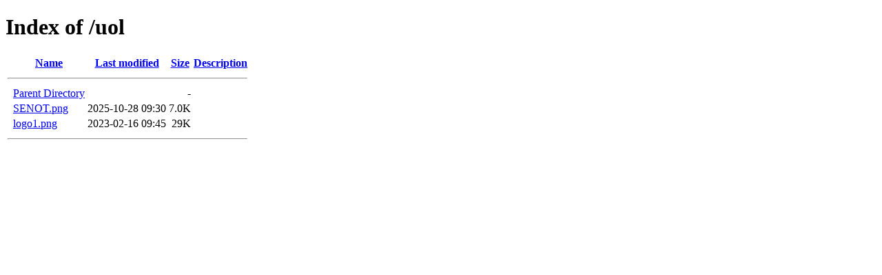

--- FILE ---
content_type: text/html;charset=ISO-8859-1
request_url: https://mgatv.com.br/uol/?C=D;O=A
body_size: 985
content:
<!DOCTYPE HTML PUBLIC "-//W3C//DTD HTML 4.01//EN" "http://www.w3.org/TR/html4/strict.dtd">
<html>
 <head>
  <title>Index of /uol</title>
 </head>
 <body>
<h1>Index of /uol</h1>
  <table>
   <tr><th valign="top">&nbsp;</th><th><a href="?C=N;O=A">Name</a></th><th><a href="?C=M;O=A">Last modified</a></th><th><a href="?C=S;O=A">Size</a></th><th><a href="?C=D;O=D">Description</a></th></tr>
   <tr><th colspan="5"><hr></th></tr>
<tr><td valign="top">&nbsp;</td><td><a href="/">Parent Directory</a>       </td><td>&nbsp;</td><td align="right">  - </td><td>&nbsp;</td></tr>
<tr><td valign="top">&nbsp;</td><td><a href="SENOT.png">SENOT.png</a>              </td><td align="right">2025-10-28 09:30  </td><td align="right">7.0K</td><td>&nbsp;</td></tr>
<tr><td valign="top">&nbsp;</td><td><a href="logo1.png">logo1.png</a>              </td><td align="right">2023-02-16 09:45  </td><td align="right"> 29K</td><td>&nbsp;</td></tr>
   <tr><th colspan="5"><hr></th></tr>
</table>
</body></html>
